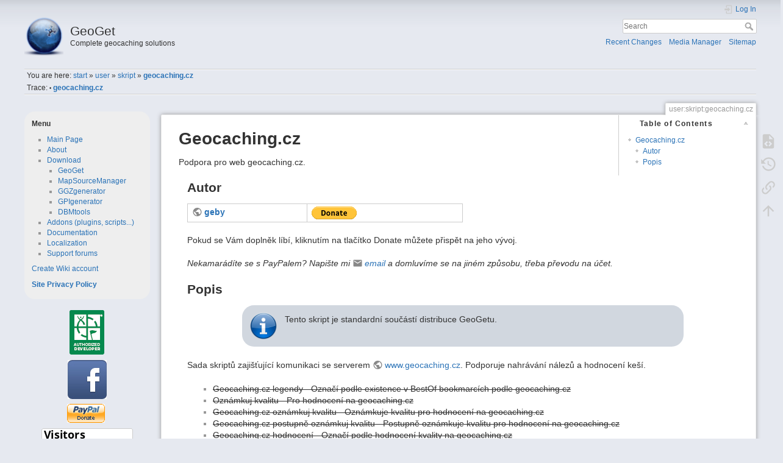

--- FILE ---
content_type: text/html; charset=utf-8
request_url: https://www.geoget.cz/doku.php/user:skript:geocaching.cz
body_size: 7728
content:
<!DOCTYPE html>
<html lang="en" dir="ltr" class="no-js">
<head>
    <meta charset="utf-8" />
    <title>user:skript:geocaching.cz [GeoGet]</title>
    <script>(function(H){H.className=H.className.replace(/\bno-js\b/,'js')})(document.documentElement)</script>
    <meta name="generator" content="DokuWiki"/>
<meta name="theme-color" content="#008800"/>
<meta name="robots" content="index,follow"/>
<meta name="keywords" content="author geby,skript,ggp,ggc,gge,distrib"/>
<link rel="search" type="application/opensearchdescription+xml" href="https://www.geoget.cz/lib/exe/opensearch.php" title="GeoGet"/>
<link rel="start" href="https://www.geoget.cz/"/>
<link rel="contents" href="https://www.geoget.cz/doku.php/user:skript:geocaching.cz?do=index" title="Sitemap"/>
<link rel="manifest" href="https://www.geoget.cz/lib/exe/manifest.php"/>
<link rel="alternate" type="application/rss+xml" title="Recent Changes" href="https://www.geoget.cz/feed.php"/>
<link rel="alternate" type="application/rss+xml" title="Current namespace" href="https://www.geoget.cz/feed.php?mode=list&amp;ns=user:skript"/>
<link rel="alternate" type="text/html" title="Plain HTML" href="https://www.geoget.cz/doku.php/user:skript:geocaching.cz?do=export_xhtml"/>
<link rel="alternate" type="text/plain" title="Wiki Markup" href="https://www.geoget.cz/doku.php/user:skript:geocaching.cz?do=export_raw"/>
<link rel="canonical" href="https://www.geoget.cz/doku.php/user:skript:geocaching.cz"/>
<link rel="stylesheet" href="https://www.geoget.cz/lib/exe/css.php?t=dokuwiki&amp;tseed=df30f48cae60be58673d5683e217e93e"/>
<link rel="alternate" hreflang="x-default" href="https://www.geoget.cz/doku.php/en:user:skript:geocaching.cz"/>
<!--[if gte IE 9]><!-->
<script >/*<![CDATA[*/var NS='user:skript';var JSINFO = {"isadmin":0,"isauth":0,"plugins":{"vshare":{"youtube":"youtube\\.com\/.*[&?]v=([a-z0-9_\\-]+)","vimeo":"vimeo\\.com\\\/(\\d+)","slideshare":"slideshare.*id=(\\d+)","dailymotion":"dailymotion\\.com\/video\/([a-z0-9]+)","archiveorg":"archive\\.org\/(?:embed|details)\/([a-zA-Z0-9_\\-]+)","soundcloud":"soundcloud\\.com\/([\\w-]+\/[\\w-]+)","niconico":"nicovideo\\.jp\/watch\/(sm[0-9]+)","bitchute":"bitchute\\.com\\\/video\\\/([a-zA-Z0-9_\\-]+)","coub":"coub\\.com\\\/view\\\/([a-zA-Z0-9_\\-]+)","odysee":"odysee\\.com\/\\$\/(?:embed|download)\/([-%_?=\/a-zA-Z0-9]+)","youku":"v\\.youku\\.com\/v_show\/id_([0-9A-Za-z=]+)\\.html","bilibili":"bilibili\\.com\\\/video\\\/(BV[0-9A-Za-z]+)","msoffice":"(?:office\\.com.*[&?]videoid=([a-z0-9\\-]+))","msstream":"microsoftstream\\.com\\\/video\\\/([a-f0-9\\-]{36})"}},"id":"user:skript:geocaching.cz","namespace":"user:skript","ACT":"show","useHeadingNavigation":0,"useHeadingContent":0};
/*!]]>*/</script>
<script src="https://www.geoget.cz/lib/exe/jquery.php?tseed=f0349b609f9b91a485af8fd8ecd4aea4" defer="defer">/*<![CDATA[*/
/*!]]>*/</script>
<script src="https://www.geoget.cz/lib/exe/js.php?t=dokuwiki&amp;tseed=df30f48cae60be58673d5683e217e93e&amp;lang=en" defer="defer">/*<![CDATA[*/
/*!]]>*/</script>
<!--<![endif]-->
    <meta name="viewport" content="width=device-width,initial-scale=1" />
    <link rel="shortcut icon" href="https://www.geoget.cz/lib/exe/fetch.php/favicon.ico" />
<link rel="apple-touch-icon" href="https://www.geoget.cz/lib/tpl/dokuwiki/images/apple-touch-icon.png" />
    </head>

<body>
    <div id="dokuwiki__site"><div id="dokuwiki__top" class="site dokuwiki mode_show tpl_dokuwiki    showSidebar hasSidebar">

        
<!-- ********** HEADER ********** -->
<header id="dokuwiki__header"><div class="pad group">

    
    <div class="headings group">
        <ul class="a11y skip">
            <li><a href="#dokuwiki__content">skip to content</a></li>
        </ul>

        <h1 class="logo"><a href="https://www.geoget.cz/doku.php/start"  accesskey="h" title="Home [h]"><img src="https://www.geoget.cz/lib/exe/fetch.php/logo.png" width="48" height="48" alt="" /><span>GeoGet</span></a></h1>
                    <p class="claim">Complete geocaching solutions</p>
            </div>

    <div class="tools group">
        <!-- USER TOOLS -->
                    <div id="dokuwiki__usertools">
                <h3 class="a11y">User Tools</h3>
                <ul>
                    <li class="action login"><a href="https://www.geoget.cz/doku.php/user:skript:geocaching.cz?do=login&amp;sectok=" title="Log In" rel="nofollow"><span>Log In</span><svg xmlns="http://www.w3.org/2000/svg" width="24" height="24" viewBox="0 0 24 24"><path d="M10 17.25V14H3v-4h7V6.75L15.25 12 10 17.25M8 2h9a2 2 0 0 1 2 2v16a2 2 0 0 1-2 2H8a2 2 0 0 1-2-2v-4h2v4h9V4H8v4H6V4a2 2 0 0 1 2-2z"/></svg></a></li>                </ul>
            </div>
        
        <!-- SITE TOOLS -->
        <div id="dokuwiki__sitetools">
            <h3 class="a11y">Site Tools</h3>
            <form action="https://www.geoget.cz/doku.php/start" method="get" role="search" class="search doku_form" id="dw__search" accept-charset="utf-8"><input type="hidden" name="do" value="search" /><input type="hidden" name="id" value="user:skript:geocaching.cz" /><div class="no"><input name="q" type="text" class="edit" title="[F]" accesskey="f" placeholder="Search" autocomplete="on" id="qsearch__in" value="" /><button value="1" type="submit" title="Search">Search</button><div id="qsearch__out" class="ajax_qsearch JSpopup"></div></div></form>            <div class="mobileTools">
                <form action="https://www.geoget.cz/doku.php" method="get" accept-charset="utf-8"><div class="no"><input type="hidden" name="id" value="user:skript:geocaching.cz" /><select name="do" class="edit quickselect" title="Tools"><option value="">Tools</option><optgroup label="Page Tools"><option value="edit">Show pagesource</option><option value="revisions">Old revisions</option><option value="backlink">Backlinks</option></optgroup><optgroup label="Site Tools"><option value="recent">Recent Changes</option><option value="media">Media Manager</option><option value="index">Sitemap</option></optgroup><optgroup label="User Tools"><option value="login">Log In</option></optgroup></select><button type="submit">&gt;</button></div></form>            </div>
            <ul>
                <li class="action recent"><a href="https://www.geoget.cz/doku.php/user:skript:geocaching.cz?do=recent" title="Recent Changes [r]" rel="nofollow" accesskey="r">Recent Changes</a></li><li class="action media"><a href="https://www.geoget.cz/doku.php/user:skript:geocaching.cz?do=media&amp;ns=user%3Askript" title="Media Manager" rel="nofollow">Media Manager</a></li><li class="action index"><a href="https://www.geoget.cz/doku.php/user:skript:geocaching.cz?do=index" title="Sitemap [x]" rel="nofollow" accesskey="x">Sitemap</a></li>            </ul>
        </div>

    </div>

    <!-- BREADCRUMBS -->
            <div class="breadcrumbs">
                            <div class="youarehere"><span class="bchead">You are here: </span><span class="home"><bdi><a href="https://www.geoget.cz/doku.php/start" class="wikilink1" title="start" data-wiki-id="start">start</a></bdi></span> » <bdi><a href="https://www.geoget.cz/doku.php/user" class="wikilink1" title="user" data-wiki-id="user">user</a></bdi> » <bdi><a href="https://www.geoget.cz/doku.php/user:skript" class="wikilink1" title="user:skript" data-wiki-id="user:skript">skript</a></bdi> » <bdi><a href="https://www.geoget.cz/doku.php/user:skript:geocaching.cz" class="wikilink1" title="user:skript:geocaching.cz" data-wiki-id="user:skript:geocaching.cz">geocaching.cz</a></bdi></div>
                                        <div class="trace"><span class="bchead">Trace:</span> <span class="bcsep">•</span> <span class="curid"><bdi><a href="https://www.geoget.cz/doku.php/user:skript:geocaching.cz"  class="breadcrumbs" title="user:skript:geocaching.cz">geocaching.cz</a></bdi></span></div>
                    </div>
    
    <hr class="a11y" />
</div></header><!-- /header -->

        <div class="wrapper group">

                            <!-- ********** ASIDE ********** -->
                <nav id="dokuwiki__aside" aria-label="Sidebar"><div class="pad aside include group">
                    <h3 class="toggle">Sidebar</h3>
                    <div class="content"><div class="group">
                                                                        <!-- EDIT{&quot;target&quot;:&quot;plugin_wrap_start&quot;,&quot;hid&quot;:&quot;&quot;,&quot;secid&quot;:1,&quot;range&quot;:&quot;0-&quot;} --><div class="wrap_round wrap_box plugin_wrap">
<p>
<strong>Menu</strong>
<ul>
<li class="level1"><div class="li"> <a href="https://www.geoget.cz/doku.php/start" class="wikilink1" title="start" data-wiki-id="start">Main Page</a></div>
</li>
<li class="level1"><div class="li"> <a href="https://www.geoget.cz/doku.php/geoget" class="wikilink1" title="geoget" data-wiki-id="geoget">About</a></div>
</li>
<li class="level1 node"><div class="li"> <a href="https://www.geoget.cz/doku.php/download" class="wikilink1" title="download" data-wiki-id="download">Download</a></div>
<ul>
<li class="level2"><div class="li"> <a href="https://www.geoget.cz/doku.php/download" class="wikilink1" title="download" data-wiki-id="download">GeoGet</a></div>
</li>
<li class="level2"><div class="li"> <a href="https://www.geoget.cz/doku.php/msm" class="wikilink1" title="msm" data-wiki-id="msm">MapSourceManager</a></div>
</li>
<li class="level2"><div class="li"> <a href="https://www.geoget.cz/doku.php/ggzgen" class="wikilink1" title="ggzgen" data-wiki-id="ggzgen">GGZgenerator</a></div>
</li>
<li class="level2"><div class="li"> <a href="https://www.geoget.cz/doku.php/gpigen" class="wikilink1" title="gpigen" data-wiki-id="gpigen">GPIgenerator</a></div>
</li>
<li class="level2"><div class="li"> <a href="https://www.geoget.cz/doku.php/dbmtools" class="wikilink1" title="dbmtools" data-wiki-id="dbmtools">DBMtools</a></div>
</li>
</ul>
</li>
<li class="level1"><div class="li"> <a href="https://www.geoget.cz/doku.php/user:skript" class="wikilink1" title="user:skript" data-wiki-id="user:skript">Addons (plugins, scripts...)</a></div>
</li>
<li class="level1"><div class="li"> <a href="https://www.geoget.cz/doku.php/user" class="wikilink1" title="user" data-wiki-id="user">Documentation</a></div>
</li>
<li class="level1"><div class="li"> <a href="https://www.geoget.cz/doku.php/translation" class="wikilink1" title="translation" data-wiki-id="translation">Localization</a></div>
</li>
<li class="level1"><div class="li"> <a href="https://www.geoget.cz/doku.php/support" class="wikilink1" title="support" data-wiki-id="support">Support forums</a></div>
</li>
</ul>

<p>
<a href="https://www.geoget.cz/doku.php/register" class="wikilink1" title="register" data-wiki-id="register">Create Wiki account</a>
</p>

<strong><a href="https://www.geoget.cz/doku.php/privacy" class="wikilink1" title="privacy" data-wiki-id="privacy">Site Privacy Policy</a></strong>
</p>
</div>                        <center>
<a title="Powered by Geocaching HQ" href="https://www.geocaching.com/help/index.php?pg=kb.chapter&id=125&pgid=826" rel="publisher"><img alt="Geocaching HQ" src="/lib/tpl/dokuwiki/gcapi.png" /></a>
</center>
<p></p>

<center>
<a title="Facebook" href="https://www.facebook.com/pages/GeoGet/103784790514"><img width="64px" height="64px" alt="Facebook" src="/lib/tpl/dokuwiki/facebook-badge.png" /></a>
</center>
<p></p>

<center>
<form action="https://www.paypal.com/cgi-bin/webscr" method="post">
<input type="hidden" name="cmd" value="_s-xclick">
<input type="image" src="https://www.paypal.com/en_US/i/btn/x-click-but04.gif" border="0" name="submit" alt="Make payments with PayPal - it's fast, free and secure!">
<img alt="" border="0" src="https://www.paypal.com/en_US/i/scr/pixel.gif" width="1" height="1">
<input type="hidden" name="encrypted" value="-----BEGIN [base64]/UjFHbwRscgmzrnrxfJ7BsOwdgRlvpW+rs1wTQzgF4oNyO+/xjELMAkGBSsOAwIaBQAwgbwGCSqGSIb3DQEHATAUBggqhkiG9w0DBwQIKo9Rdjl/[base64]/Za+GJ/[base64]/9j/iKG4Thia/[base64]/RKsTuNWtkgQ6Pvq5yR33NyczTGokj85lQ3DU77L4/0n9QIZSqn+74cb1q2ORNVM+4SQKLcqtM=-----END PKCS7-----">
</form>
</center>
<p></p>

<center>
<script src="//www.gmodules.com/ig/ifr?url=https://www.google.com/ig/modules/translatemypage.xml&amp;up_source_language=cs&amp;synd=open&amp;w=160&amp;h=60&amp;title=Google+Translate+My+Page&amp;lang=all&amp;country=ALL&amp;border=%23ffffff%7C3px%2C1px+solid+%23999999&amp;output=js"></script>
</center>
<p></p>


<center>
<a href="https://s05.flagcounter.com/more/Pa3"><img src="https://s05.flagcounter.com/count/Pa3/bg=FFFFFF/txt=000000/border=CCCCCC/columns=2/maxflags=18/viewers=0/labels=0/pageviews=1/" alt="free counters" border="0"></a>
</center>
<p></p>
                    </div></div>
                </div></nav><!-- /aside -->
            
            <!-- ********** CONTENT ********** -->
            <main id="dokuwiki__content"><div class="pad group">
                
                <div class="pageId"><span>user:skript:geocaching.cz</span></div>

                <div class="page group">
                                                            <!-- wikipage start -->
                    <!-- TOC START -->
<div id="dw__toc" class="dw__toc">
<h3 class="toggle">Table of Contents</h3>
<div>

<ul class="toc">
<li class="level1"><div class="li"><a href="#geocachingcz">Geocaching.cz</a></div>
<ul class="toc">
<li class="level2"><div class="li"><a href="#autor">Autor</a></div></li>
<li class="level2"><div class="li"><a href="#popis">Popis</a></div></li>
</ul></li>
</ul>
</div>
</div>
<!-- TOC END -->

<h1 class="sectionedit1" id="geocachingcz">Geocaching.cz</h1>
<div class="level1">

<p>
Podpora pro web geocaching.cz.
</p>

</div>

<h2 class="sectionedit2" id="autor">Autor</h2>
<div class="level2">
<div class="table sectionedit3"><table class="inline">
	<tr class="row0">
		<td class="col0"><strong><a href="http://www.geocaching.com/profile/?u=HaLuMa" class="urlextern" title="http://www.geocaching.com/profile/?u=HaLuMa" rel="ugc nofollow">geby</a></strong> </td><td class="col1">   <form name="_xclick" action="https://www.paypal.com/cgi-bin/webscr" method="post">
    <input type="hidden" name="cmd" value="_donations">
    <input type="hidden" name="business" value="geby@volny.cz">
    <input type="hidden" name="item_name" value="Prispevek na skript: Geocaching.cz">
    <input type="hidden" name="currency_code" value="CZK">
    <input type="image" src="https://www.paypal.com/en_US/i/btn/btn_donate_SM.gif" border="0" name="submit" alt="Make payments with PayPal - it's fast, free and secure!">
  </form> </td>
	</tr>
</table></div>

<p>
Pokud se Vám doplněk líbí, kliknutím na tlačítko Donate můžete přispět na jeho vývoj.
</p>

<p>
<em>Nekamarádíte se s PayPalem? Napište mi <a href="mailto:geby%20%5Bat%5D%20volny%20%5Bdot%5D%20cz" class="mail" title="geby [at] volny [dot] cz">email</a> a domluvíme se na jiném způsobu, třeba převodu na účet.</em>
</p>

</div>

<h2 class="sectionedit4" id="popis">Popis</h2>
<div class="level2">
<div class="wrap_center wrap_round wrap_info plugin_wrap" style="width: 80%;">
<p>
Tento skript je standardní součástí distribuce GeoGetu.
</p>
</div>
<p>
Sada skriptů zajišťující komunikaci se serverem <a href="http://www.geocaching.cz" class="urlextern" title="http://www.geocaching.cz" rel="ugc nofollow">www.geocaching.cz</a>. Podporuje nahrávání nálezů a hodnocení keší.
</p>
<ul>
<li class="level1"><div class="li"> <del>Geocaching.cz legendy - Označí podle existence v BestOf bookmarcích podle geocaching.cz</del></div>
</li>
<li class="level1"><div class="li"> <del>Oznámkuj kvalitu - Pro hodnocení na geocaching.cz</del></div>
</li>
<li class="level1"><div class="li"> <del>Geocaching.cz oznámkuj kvalitu - Oznámkuje kvalitu pro hodnocení na geocaching.cz</del></div>
</li>
<li class="level1"><div class="li"> <del>Geocaching.cz postupně oznámkuj kvalitu - Postupně oznámkuje kvalitu pro hodnocení na geocaching.cz</del></div>
</li>
<li class="level1"><div class="li"> <del>Geocaching.cz hodnocení - Označí podle hodnocení kvality na geocaching.cz</del></div>
</li>
<li class="level1"><div class="li"> <del>Geocaching.cz nálezy - Nahraje nálezy na server geocaching.cz</del></div>
</li>
<li class="level1"><div class="li"> Aktualizace podpůrných dat - Aktualizuje rozdělení do krajů a okresů, výšky a známky kvality.</div>
</li>
<li class="level1"><div class="li"> <del>Geocaching.cz známky - Nahraje známky kvality na server geocaching.cz</del></div>
</li>
<li class="level1"><div class="li"> Seznam nalezu pro GC.CZ - Vygeneruje seznam nálezů a nahraje jej na geocaching.cz.</div>
</li>
</ul>


<div class="tags"><span>
	<a href="https://www.geoget.cz/doku.php/tag:author_geby?do=showtag&amp;tag=author_geby" class="wikilink1" title="tag:author_geby" rel="tag">author geby</a>,
	<a href="https://www.geoget.cz/doku.php/tag:skript?do=showtag&amp;tag=skript" class="wikilink1" title="tag:skript" rel="tag">skript</a>,
	<a href="https://www.geoget.cz/doku.php/tag:ggp?do=showtag&amp;tag=ggp" class="wikilink1" title="tag:ggp" rel="tag">ggp</a>,
	<a href="https://www.geoget.cz/doku.php/tag:ggc?do=showtag&amp;tag=ggc" class="wikilink1" title="tag:ggc" rel="tag">ggc</a>,
	<a href="https://www.geoget.cz/doku.php/tag:gge?do=showtag&amp;tag=gge" class="wikilink1" title="tag:gge" rel="tag">gge</a>,
	<a href="https://www.geoget.cz/doku.php/tag:distrib?do=showtag&amp;tag=distrib" class="wikilink1" title="tag:distrib" rel="tag">distrib</a>
</span></div>

</div>
                    <!-- wikipage stop -->
                                    </div>

                <div class="docInfo"><bdi>user/skript/geocaching.cz.txt</bdi> · Last modified: 2019/09/27 16:41 by <bdi>mikrom</bdi></div>

                
                <hr class="a11y" />
            </div></main><!-- /content -->

            <!-- PAGE ACTIONS -->
            <nav id="dokuwiki__pagetools" aria-labelledby="dokuwiki__pagetools__heading">
                <h3 class="a11y" id="dokuwiki__pagetools__heading">Page Tools</h3>
                <div class="tools">
                    <ul>
                        <li class="source"><a href="https://www.geoget.cz/doku.php/user:skript:geocaching.cz?do=edit" title="Show pagesource [v]" rel="nofollow" accesskey="v"><span>Show pagesource</span><svg xmlns="http://www.w3.org/2000/svg" width="24" height="24" viewBox="0 0 24 24"><path d="M13 9h5.5L13 3.5V9M6 2h8l6 6v12a2 2 0 0 1-2 2H6a2 2 0 0 1-2-2V4c0-1.11.89-2 2-2m.12 13.5l3.74 3.74 1.42-1.41-2.33-2.33 2.33-2.33-1.42-1.41-3.74 3.74m11.16 0l-3.74-3.74-1.42 1.41 2.33 2.33-2.33 2.33 1.42 1.41 3.74-3.74z"/></svg></a></li><li class="revs"><a href="https://www.geoget.cz/doku.php/user:skript:geocaching.cz?do=revisions" title="Old revisions [o]" rel="nofollow" accesskey="o"><span>Old revisions</span><svg xmlns="http://www.w3.org/2000/svg" width="24" height="24" viewBox="0 0 24 24"><path d="M11 7v5.11l4.71 2.79.79-1.28-4-2.37V7m0-5C8.97 2 5.91 3.92 4.27 6.77L2 4.5V11h6.5L5.75 8.25C6.96 5.73 9.5 4 12.5 4a7.5 7.5 0 0 1 7.5 7.5 7.5 7.5 0 0 1-7.5 7.5c-3.27 0-6.03-2.09-7.06-5h-2.1c1.1 4.03 4.77 7 9.16 7 5.24 0 9.5-4.25 9.5-9.5A9.5 9.5 0 0 0 12.5 2z"/></svg></a></li><li class="backlink"><a href="https://www.geoget.cz/doku.php/user:skript:geocaching.cz?do=backlink" title="Backlinks" rel="nofollow"><span>Backlinks</span><svg xmlns="http://www.w3.org/2000/svg" width="24" height="24" viewBox="0 0 24 24"><path d="M10.59 13.41c.41.39.41 1.03 0 1.42-.39.39-1.03.39-1.42 0a5.003 5.003 0 0 1 0-7.07l3.54-3.54a5.003 5.003 0 0 1 7.07 0 5.003 5.003 0 0 1 0 7.07l-1.49 1.49c.01-.82-.12-1.64-.4-2.42l.47-.48a2.982 2.982 0 0 0 0-4.24 2.982 2.982 0 0 0-4.24 0l-3.53 3.53a2.982 2.982 0 0 0 0 4.24m2.82-4.24c.39-.39 1.03-.39 1.42 0a5.003 5.003 0 0 1 0 7.07l-3.54 3.54a5.003 5.003 0 0 1-7.07 0 5.003 5.003 0 0 1 0-7.07l1.49-1.49c-.01.82.12 1.64.4 2.43l-.47.47a2.982 2.982 0 0 0 0 4.24 2.982 2.982 0 0 0 4.24 0l3.53-3.53a2.982 2.982 0 0 0 0-4.24.973.973 0 0 1 0-1.42z"/></svg></a></li><li class="top"><a href="#dokuwiki__top" title="Back to top [t]" rel="nofollow" accesskey="t"><span>Back to top</span><svg xmlns="http://www.w3.org/2000/svg" width="24" height="24" viewBox="0 0 24 24"><path d="M13 20h-2V8l-5.5 5.5-1.42-1.42L12 4.16l7.92 7.92-1.42 1.42L13 8v12z"/></svg></a></li>                    </ul>
                </div>
            </nav>
        </div><!-- /wrapper -->

        
<!-- ********** FOOTER ********** -->
<footer id="dokuwiki__footer"><div class="pad">
    <div class="license">Except where otherwise noted, content on this wiki is licensed under the following license: <bdi><a href="https://creativecommons.org/licenses/by-nc/4.0/deed.en" rel="license" class="urlextern">CC Attribution-Noncommercial 4.0 International</a></bdi></div>
    <div class="buttons">
        <a href="https://creativecommons.org/licenses/by-nc/4.0/deed.en" rel="license"><img src="https://www.geoget.cz/lib/images/license/button/cc-by-nc.png" alt="CC Attribution-Noncommercial 4.0 International" /></a>        <a href="https://www.dokuwiki.org/donate" title="Donate" ><img
            src="https://www.geoget.cz/lib/tpl/dokuwiki/images/button-donate.gif" width="80" height="15" alt="Donate" /></a>
        <a href="https://php.net" title="Powered by PHP" ><img
            src="https://www.geoget.cz/lib/tpl/dokuwiki/images/button-php.gif" width="80" height="15" alt="Powered by PHP" /></a>
        <a href="//validator.w3.org/check/referer" title="Valid HTML5" ><img
            src="https://www.geoget.cz/lib/tpl/dokuwiki/images/button-html5.png" width="80" height="15" alt="Valid HTML5" /></a>
        <a href="//jigsaw.w3.org/css-validator/check/referer?profile=css3" title="Valid CSS" ><img
            src="https://www.geoget.cz/lib/tpl/dokuwiki/images/button-css.png" width="80" height="15" alt="Valid CSS" /></a>
        <a href="https://dokuwiki.org/" title="Driven by DokuWiki" ><img
            src="https://www.geoget.cz/lib/tpl/dokuwiki/images/button-dw.png" width="80" height="15"
            alt="Driven by DokuWiki" /></a>
    </div>

    </div></footer><!-- /footer -->
    </div></div><!-- /site -->

    <div class="no"><img src="https://www.geoget.cz/lib/exe/taskrunner.php?id=user%3Askript%3Ageocaching.cz&amp;1770122602" width="2" height="1" alt="" /></div>
    <div id="screen__mode" class="no"></div></body>
</html>
